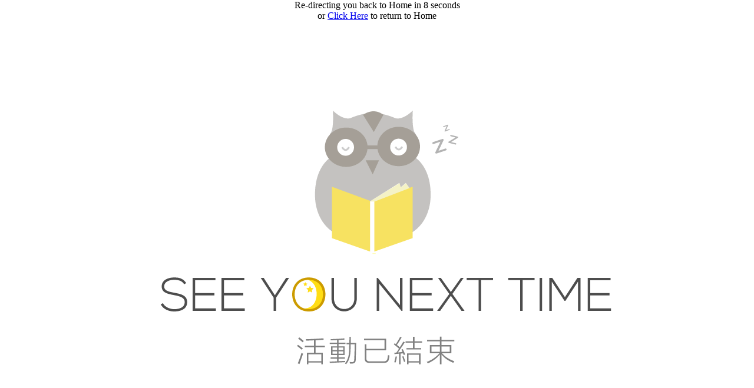

--- FILE ---
content_type: text/html
request_url: https://shop.autocare.com.tw/V2/Static/Activity/ActivityClosed.html?reason=Closed
body_size: 1025
content:
<!DOCTYPE html PUBLIC "-//W3C//DTD XHTML 1.0 Transitional//EN" "http://www.w3.org/TR/xhtml1/DTD/xhtml1-transitional.dtd">
<html xmlns="http://www.w3.org/1999/xhtml">
<head>
<meta name="robots" content="noindex" />
<link rel="stylesheet" href="/V2/Content/activityStaticPage.css"/>
<meta http-equiv="Content-Type" content="text/html; charset=UTF-8" />
<title></title>
</head>

<body>
<div class="word_all">
    <div class="NullTxt">
        <span id="infoTxt"></span>
    </div>
    <div class="word"><img src="/V2/Content/Images/Activity/activity-closed.png"></div>
</div>
    <script type="text/javascript">
        var count=10;
        var counter=setInterval(timer, 1000);
        //取得瀏覽器語系
        var language = window.navigator.userLanguage || window.navigator.language;

        var i18n = {
            "zh-TW" : {
                title:"活動尚未開始",
                content:"本網頁會在 <span id='timer'>10</span> 後自動回到首頁<br/>你也可以直接<a href='/'>前往首頁</a>",
            },
            "en-US" : {
                title: "Promotion has not yet begun",
                content: "Re-directing you back to Home in <span id='timer'>10</span> seconds<br/>or <a href='/'>Click Here</a> to return to Home",
            }
        };

        //預設預設為en-US
        var DEFAULT_LANGUAGE = "en-US";
        language = language in i18n ? language : DEFAULT_LANGUAGE;

        document.title = i18n[language].title;
        var infoTxt = document.getElementById('infoTxt');
        infoTxt.innerHTML = i18n[language].content;

        function timer(){
            count = count - 1;
            if (count <= 0) {
                clearInterval(counter);
                document.location.replace('/');
            }
            document.getElementById("timer").innerHTML = count;
        }
    </script>
</body>
</html>


--- FILE ---
content_type: text/css
request_url: https://shop.autocare.com.tw/V2/Content/activityStaticPage.css
body_size: 334
content:
@charset "UTF-8";
/* CSS Document */

body{
    background: url("");
	margin:0;
	padding:0;
	overflow:hidden;
}
.word_all{
	width:100%;
	text-align: center;
}
.word{
	padding-top:8%;
}
.word img{
	text-align:center;
 }

.color{
    width:100%;
    height:50px;
    background:rgba(76,173,76,.85);
}


.tri{
	position: absolute;
	width: 26px;
	height: 14px;
	left: 50%;
	top:40px;
	margin-left: -13px;
	background: url("2.png") no-repeat 0 0;
}

@media only screen and (max-width: 999px){

   .word{
	position:absolute;
	padding-left:0%;
	padding-top:20%;
}

   .word img{
	max-width: 100%;
	width:100%;
    }
}

